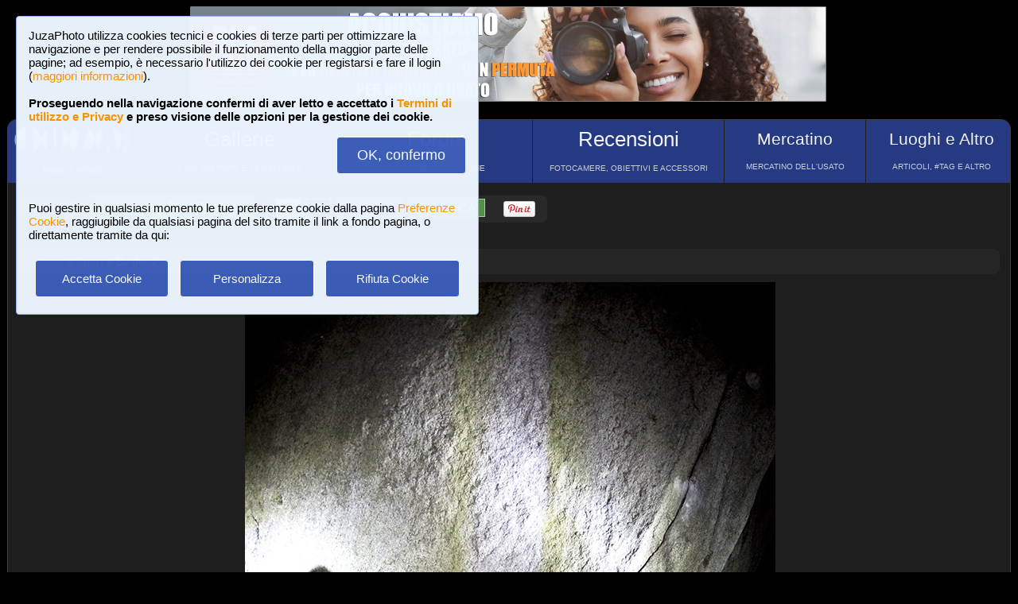

--- FILE ---
content_type: text/html; charset=UTF-8
request_url: https://www.juzaphoto.com/galleria.php?l=it&t=1190055
body_size: 8825
content:
<!DOCTYPE html><html lang="it"><head><meta http-equiv="Content-Type" content="text/html; charset=UTF-8"> 
<meta name='description' content='Bulder 2  Situazione in notturna. Uniche fonti di luci, i faretti sulla fronte dell&#039;atleta ed altre 3 o 4 di altri atleti ad osservare e in attesa. In ombre il contorno di quella che è la fidanza...' ><title>Bulder 2 | JuzaPhoto</title>
<script type="text/javascript" src="https://dynamic.rcefoto.com/jsapi/rcefoto-v1.js" async></script><script>
function showFamily(str, str2) {
    const target = document.getElementById(str2);

    if (!target) return false;

    if (!str) {
        target.innerHTML = "";
        return false;
    }

    fetch("ajax_lifelists.php?l=it&familylist=" + encodeURIComponent(str))
        .then(response => {
            if (!response.ok) {
                throw new Error(response.status);
            }
            return response.text();
        })
        .then(html => {
            target.innerHTML = html;
        })
        .catch(error => {
            console.error("AJAX error:", error);
        });

    return false;
}
</script><script>
function createAutocomplete(inputId, listId, dataArray) {
    const input = document.getElementById(inputId);
    const list = document.getElementById(listId);

    function syncWidth() {
        list.style.width = input.offsetWidth + "px";
    }

    syncWidth();
    window.addEventListener("resize", syncWidth);

    input.addEventListener("input", function () {
        const value = this.value.toLowerCase().trim();
        list.innerHTML = "";

        if (!value) {
            list.style.display = "none";
            return;
        }

        const matches = dataArray.filter(item =>
            item.toLowerCase().includes(value)
        );

        if (matches.length === 0) {
            list.style.display = "none";
            return;
        }

        matches.forEach(itemText => {
            const item = document.createElement("div");
            item.textContent = itemText;

            item.style.padding = "8px";
            item.style.cursor = "pointer";
            item.style.color = "#000"; 

            item.addEventListener("mouseover", () => {
                item.style.background = "#f0f0f0";
            });

            item.addEventListener("mouseout", () => {
                item.style.background = "#fff";
            });

            item.addEventListener("click", () => {
                input.value = itemText;
                list.innerHTML = "";
                list.style.display = "none";
            });

            list.appendChild(item);
        });

        list.style.display = "block";
    });

    document.addEventListener("click", function (e) {
        if (!e.target.closest("#" + inputId)) {
            list.innerHTML = "";
            list.style.display = "none";
        }
    });
}
</script><script>
	function change_image_new1() {
	foto01.style.display='block';
	foto02.style.display='none';
	foto03.style.display='none';
		
	icona01.style.opacity='0.4';
	icona02.style.opacity='1.0';
	icona03.style.opacity='1.0';
}

function change_image_new2() {
	foto01.style.display='none';
	foto02.style.display='block';
	foto03.style.display='none';
				
	icona02.style.opacity='0.4';
	icona01.style.opacity='1.0';
	icona03.style.opacity='1.0';
}

function change_image_new3() {
	foto01.style.display='none';
	foto02.style.display='none';
	foto03.style.display='block';
				
	icona03.style.opacity='0.4';
	icona01.style.opacity='1.0';
	icona02.style.opacity='1.0';
}
</script>
<script>
function ajax_brandlist(listboxname, boxname, brandname, lenscam, xlingua, numero_select = 0) {
    var xmlhttp = new XMLHttpRequest();

    xmlhttp.onreadystatechange = function () {
        if (xmlhttp.readyState === 4 && xmlhttp.status === 200) {
            var box = document.getElementById(listboxname);
            box.innerHTML = xmlhttp.responseText;
            box.style.display = 'block';
        }
    };

    xmlhttp.open(
        "GET",
        "ajax_brandlist_new.php"
        + "?listboxname=" + encodeURIComponent(listboxname)
        + "&boxname=" + encodeURIComponent(boxname)
        + "&brand=" + encodeURIComponent(brandname)
        + "&lenscam=" + encodeURIComponent(lenscam)
        + "&l=" + encodeURIComponent(xlingua)
        + "&numero_select=" + encodeURIComponent(numero_select),
        true
    );
    xmlhttp.send();
}
</script><script>
function toggle_arrows_opacity() {
	var e = document.getElementById('photo_arrow_l');
	if(e.style.opacity == '0')	e.style.opacity = '1.0';
	else	e.style.opacity = '0';
	
	var g = document.getElementById('photo_arrow_r');
	if(g.style.opacity == '0')	g.style.opacity = '1.0';
	else	g.style.opacity = '0';
	
	var h = document.getElementById('photo_arrow_down');
	if(h.style.opacity == '0')	h.style.opacity = '1.0';
	else	h.style.opacity = '0';
	
	var up = document.getElementById('photo_arrow_up');
	if(up.style.opacity == '0')	up.style.opacity = '1.0';
	else	up.style.opacity = '0';
}
</script><script>
(function () {

  function insertBBCode(textarea, open, close) {
    textarea.focus();

    const start = textarea.selectionStart;
    const end   = textarea.selectionEnd;

    const before = textarea.value.slice(0, start);
    const selected = textarea.value.slice(start, end);
    const after = textarea.value.slice(end);

    textarea.value = before + open + selected + close + after;

    const pos = start + open.length + selected.length + close.length;
    textarea.setSelectionRange(pos, pos);
  }

  document.addEventListener('click', function (e) {
    const button = e.target.closest('[data-open]');
    if (!button) return;

    const toolbar = button.closest('.bbcode-toolbar');
    if (!toolbar) return;

    const targetId = toolbar.dataset.target;
    const textarea = document.getElementById(targetId);
    if (!textarea) return;

    insertBBCode(textarea, button.dataset.open, button.dataset.close || '');
  });

})();
</script><script>
function AddLike(topic, nosi, lingua) {

    var xmlhttp;

    if (window.XMLHttpRequest) {
        xmlhttp = new XMLHttpRequest();
    } else {
        xmlhttp = new ActiveXObject("Microsoft.XMLHTTP");
    }

    xmlhttp.onreadystatechange = function () {
        if (xmlhttp.readyState === 4 && xmlhttp.status === 200) {

            // aggiorna il box "Piace a ..."
            var box = document.getElementById(topic);
            if (box) {
                box.innerHTML = xmlhttp.responseText;
            }
        }
    };

    xmlhttp.open(
        "GET",
        "ajax_like.php?t=" + encodeURIComponent(topic) +
        "&nosi=" + encodeURIComponent(nosi) +
        "&l=" + encodeURIComponent(lingua),
        true
    );

    xmlhttp.send();
}



function ajax_segnalibri(topic2,nosi2) {
	if (window.XMLHttpRequest)  { // code for IE7+, Firefox, Chrome, Opera, Safari
		xmlhttp=new XMLHttpRequest();
	}
	else  { // code for IE6, IE5
		xmlhttp=new ActiveXObject("Microsoft.XMLHTTP");
	}
	xmlhttp.onreadystatechange=function()  {
		if (xmlhttp.readyState==4 && xmlhttp.status==200)   {
			eval("document.getElementById('segn_nomail" + topic2 + "').innerHTML=xmlhttp.responseText;");
		}
	}
	xmlhttp.open("GET","ajax_segnalibri.php?t="+topic2+"&nosi="+nosi2);
	xmlhttp.send();
}
</script><script>
function ajax_bannerclicks(bannerid) {
	if (window.XMLHttpRequest)  { // code for IE7+, Firefox, Chrome, Opera, Safari
		xmlhttp=new XMLHttpRequest();
	}
	else  { // code for IE6, IE5
		xmlhttp=new ActiveXObject("Microsoft.XMLHTTP");
	}
	xmlhttp.open("GET","ajax_counter.php?idbanner="+bannerid);
	xmlhttp.send();
}
</script><script>
function Set_Cookie( name, value, expires, path, domain, secure )
{
// set time, it's in milliseconds
var today = new Date();
today.setTime( today.getTime() );

if ( expires )
{
expires = expires * 1000 * 60 * 60 * 24;
}
var expires_date = new Date( today.getTime() + (expires) );

document.cookie = name + "=" +escape( value ) +
( ( expires ) ? ";expires=" + expires_date.toGMTString() : "" ) +
( ( path ) ? ";path=" + path : "" ) +
( ( domain ) ? ";domain=" + domain : "" ) +
( ( secure ) ? ";secure" : "" );
}
</script>	<script type="text/javascript">
	function toggle_visibility(id) {
		var e = document.getElementById(id);
		if(e.style.display == 'none')	e.style.display = 'block';
		else	e.style.display = 'none';
	}
	</script>
	
	<script type="text/javascript">
	function toggle_visibility_inline(id) {
		var e = document.getElementById(id);
		if(e.style.display == 'none')	e.style.display = 'inline-block';
		else	e.style.display = 'none';
	}
	
	function toggle_visibility_inline2(id) {
		var e = document.getElementById(id);
		e.style.display = 'inline-block';
	}
	</script>
	
	<script type="text/javascript">
	function toggle_visibility2(id) {
		var e = document.getElementById(id);
		e.style.display = 'block';
	}
	function toggle_visibility3(id) {
		var e = document.getElementById(id);
		if (e) {
			e.style.display = 'none';
		}
	}
	</script>
		<div id="fb-root"></div>
	<script>(function(d, s, id) {
	  var js, fjs = d.getElementsByTagName(s)[0];
	  if (d.getElementById(id)) return;
	  js = d.createElement(s); js.id = id;
	  js.src = "//connect.facebook.net/en_US/sdk.js#xfbml=1&version=v2.5";
	  fjs.parentNode.insertBefore(js, fjs);
	}(document, 'script', 'facebook-jssdk'));</script>
	



	<script type="text/javascript">
	(function(d){
	  var f = d.getElementsByTagName('SCRIPT')[0], p = d.createElement('SCRIPT');
	  p.type = 'text/javascript';
	  p.async = true;
	  p.src = '//assets.pinterest.com/js/pinit.js';
	  f.parentNode.insertBefore(p, f);
	}(document));
	</script><link rel="canonical" href="https://www.juzaphoto.com/galleria.php?t=1190055&show=1&l=it"/><meta property="og:image" content="https://img2.juzaphoto.com/001/shared_files/uploads/1190055.jpg" /><link href="/css/juza45.css" rel=stylesheet type="text/css"> 
</head><body style="margin:1px"><div class="s_bluebox" style="z-index:99999; position:fixed; top:20px; left:20px; width:550px; border-radius:4px; opacity: 0.98; font-size:15px; padding:15px; ">JuzaPhoto utilizza cookies tecnici e cookies di terze parti per ottimizzare la navigazione e per rendere possibile il funzionamento della maggior parte delle pagine; ad 
	esempio, &egrave; necessario l'utilizzo dei cookie per registarsi e fare il login (<a href="article.php?l=it&article=terms_service_privacy#cookie">maggiori informazioni</a>). 
	<br><br><b>Proseguendo nella navigazione confermi di aver letto e accettato i <a href="article.php?l=it&article=terms_service_privacy">
	Termini di utilizzo e Privacy</a> e preso visione delle opzioni per la gestione dei cookie.</b><br><br><div style="text-align:right"><a href="javascript:location.reload(true)" 
		onclick="Set_Cookie( 'juzaphoto_accept_cookie_privacy', 'ok', '360', '/', '', '' )">
		<span class="s_btn_blue" style="padding:12px; padding-left:25px; padding-right:25px; font-size:18px; font-weight: normal; border-radius:4px; ">OK, confermo</span></a></div><br><br>Puoi gestire in qualsiasi momento le tue preferenze cookie dalla pagina <a href="myprofile.php?l=it&pg=cookie">Preferenze Cookie</a>, 
		raggiugibile da qualsiasi pagina del sito tramite il link a fondo pagina, o direttamente tramite da qui:<br><br>		
		<table style="width:100%; text-align:center"><tr>
		<td style="width:33%; padding:4px;"><a href="javascript:location.reload(true)" onclick="Set_Cookie( 'juzaphoto_accept_cookie_privacy', 'ok', '360', '/', '', '' )">
		<span class="s_btn_blue" style="width:80%; padding:14px; font-size:15px; font-weight: normal; border-radius:4px; ">Accetta Cookie</span></a></td>
		<td style="width:33%; padding:4px;"><a href="myprofile.php?l=it&pg=cookie" onclick="Set_Cookie( 'juzaphoto_accept_cookie_privacy', 'ok', '360', '/', '', '' )">
		<span class="s_btn_blue" style="width:80%; padding:14px; font-size:15px; font-weight: normal; border-radius:4px; ">Personalizza</span></a></td>
		<td style="width:33%; padding:4px;"><a href="javascript:location.reload(true)" onclick="Set_Cookie( 'juzaphoto_accept_cookie_privacy', 'ok', '360', '/', '', '' ); 
		Set_Cookie( 'juzaphoto_refuse_all_cookies', 'ok', '360', '/', '', '' )" >
		<span class="s_btn_blue" style="width:80%; padding:14px; font-size:15px; font-weight: normal; border-radius:4px; ">Rifiuta Cookie</span></a></td>
		</tr></table></div> <!--googleoff: index--><div style="margin-left: auto; margin-right: auto; width: 802px; margin-top:8px"><a onclick="ajax_bannerclicks('728');" href="https://www.rcefoto.com/vendi-o-scambia-il-tuo-usato-fotografico/" rel="nofollow" target="_blank"><img style="width:800px; height:120px" src="https://img2.juzaphoto.com/001/shared_files/rce_banner/zbnr_1769780614.jpg" alt="RCE Foto"></a></div><br> <!--googleon: index--><div class="s_main_div_flex" ><nav><table style="opacity:0.95; font-size:17px; width:101%; text-align:center; border-spacing:1px; margin:0px; position: absolute; top:-2px; left:-3px;"><tr><td class="s_mainmenu2018" style="border-top-left-radius:3px; position:relative; width:13%; overflow:hidden; padding:0px; padding-top:8px; color:#FFFFFF; 
			line-height: normal; font-size:12px"><a style="z-index:999; width:120%; height:120%; position: absolute; top:-4px; left:-4px" href="/home.php?l=it"></a>
			<img src="/shared_files/layout/logojuza_2.png" style="width:94%; margin-left:-7px"  alt="JuzaPhoto">
			<div style="opacity:1; font-size:10px; line-height: 140%; padding:8px; margin-top:3px">HOME E NEWS</div></td><td class="s_mainmenu2018" style="position:relative; width:20%; overflow:hidden; padding:0px; padding-top:8px; color:#FFFFFF; line-height: normal; font-size:12px">
			<a style="z-index:999; width:120%; height:120%; position: absolute; top:-4px; left:-4px" href="/gallerie.php?l=it"></a>
			<span style="font-size:26px">Gallerie</span><br>
			<div style="opacity:0.8; font-size:10px; line-height: 140%; padding:8px; margin-top:6px">2,959,385 FOTO E 16 GALLERIE</div></td><td class="s_mainmenu2018" style="position:relative; width:19%; overflow:hidden; padding:0px; padding-top:8px; color:#FFFFFF; line-height: normal; font-size:12px">
			<a style="z-index:999; width:120%; height:120%; position: absolute; top:-4px; left:-4px" href="/forum.php?l=it"></a>
			<span style="font-size:26px">Forum</span><br>
			<div style="opacity:0.8; font-size:10px; line-height: 140%; padding:8px; margin-top:6px">FORUM DI DISCUSSIONE</div></td><td class="s_mainmenu2018" style="position:relative; width:19%; overflow:hidden; padding:0px; padding-top:8px; color:#FFFFFF; line-height: normal; font-size:12px">
			<a style="z-index:999; width:120%; height:120%; position: absolute; top:-4px; left:-4px" href="/recensione.php?l=it"></a>
			<span style="font-size:26px">Recensioni</span><br>
			<div style="opacity:0.8; font-size:10px; line-height: 140%; padding:8px; margin-top:6px">FOTOCAMERE, OBIETTIVI E ACCESSORI</div></td><td class="s_mainmenu2018" style="position:relative; width:14%; overflow:hidden; padding:0px; padding-top:8px; color:#FFFFFF; line-height: normal; font-size:12px">
			<a style="z-index:999; width:120%; height:120%; position: absolute; top:-4px; left:-4px" href="/mercatino.php?l=it"></a>
			<span style="font-size:21px">Mercatino</span><br>
			<div style="opacity:0.8; font-size:10px; line-height: 140%; padding:8px; margin-top:8px">MERCATINO DELL&#39;USATO</div></td><td class="s_mainmenu2018" style="border-top-right-radius:3px; position:relative; width:15%; overflow:hidden; padding:0px; padding-top:8px; color:#FFFFFF; 
			line-height: normal; font-size:12px"><a style="z-index:999; width:120%; height:120%; position: absolute; top:-4px; left:-4px" href="/plaza.php?l=it"></a>
			<span style="font-size:21px">Luoghi e Altro</span><br>
			<div style="opacity:0.8; font-size:10px; line-height: 140%; padding:8px; margin-top:8px">ARTICOLI, #TAG E ALTRO</div></td></tr></table></nav><br><br><br><br><br><table style="width:100%; font-size:16px"><tr><td><table style="float:left; margin-left:10px; border-spacing:1px;"><tr><td style="padding:6px; min-height:22px; padding-left:15px; padding-right:15px; border-top-left-radius:6px; border-bottom-left-radius:6px;" class="s_tablerow">
			<a href="#" onclick="toggle_visibility('loginbox'); return false">Login <img style="width:14px; margin-bottom:2px" src="/shared_files/layout/logout2b.gif" alt="Logout"></a></td>
			<td style="padding:6px; min-height:22px; padding-left:25px; padding-right:25px; border-top-right-radius:6px; border-bottom-right-radius:6px; background-color:green">
			<a href="/join.php?l=it"><b><span style="color:white">Iscriviti a JuzaPhoto!</span></b></a></td></tr></table><div id="barra_juza" style=" position:relative; height:34px; background-color:#292929; border-radius:6px; float:left; margin-left:12px; padding-right:10px; 
		margin-top:2px;"><div style="float:left; margin:5px; opacity:0.9">&nbsp; 
		<a href="javascript:location.reload(true)" onclick="Set_Cookie( 'juzaphoto', 'white', '180', '/', '', '' )">
		<span style="margin-right:3px; height: 24px; background-color:#FFFFFF; border-style:solid; border-width:1px; border-color: #CBCBCB; 
		font-size:18px; color: #000000; padding-top:0px; padding-bottom:2px; padding-left:8px; padding-right:8px"><b>A</b></span></a> 
		 <a href="javascript:location.reload(true)" onclick="Set_Cookie( 'juzaphoto', 'black', '180', '/', '', '' )">
		<span style="margin-right:3px; height: 24px; background-color:#000000; border-style:solid; border-width:1px; border-color: #CBCBCB; font-size:18px; color: #FFFFFF; 
		padding-top:0px; padding-bottom:2px; padding-left:8px; padding-right:8px"><b>A</b></span></a>  
		 <a href="article.php?l=it&amp;article=faq"><span style="margin-right:3px; height: 24px; background-color:#3754AA; border-style:solid; border-width:1px; 
		border-color: #8BA2E6; font-size:16px; color: #FFFFFF; padding:2px; padding-left:10px; padding-right:10px"><b>?</b> AIUTO</span></a>
		 <a href="search.php?l=it"><span style="margin-right:3px; width: 116px; height: 24px; background-color:#5B9B4F; border-style:solid; border-width:1px; 
		border-color: #B8DEB1; font-size:16px; color: #FFFFFF; padding:2px; padding-left:10px; padding-right:10px">RICERCA</span></a>
		</div><div id="facebook" style="float:left; margin:5px; margin-top:7px; max-width:97px; overflow: hidden">
				<div class="fb-share-button" data-layout="button_count"></div></div>
<div id="pint" style="float:left; margin:5px; margin-top:7px; max-width:80px; overflow: hidden"><a href="//pinterest.com/pin/create/button/?url=https%3A%2F%2Fwww.juzaphoto.com%2Fgalleria.php%3Ft%3D%26l%3Dit&media=https%3A%2F%2Fimg2.juzaphoto.com%2F001%2Fshared_files%2Fuploads%2F.jpg&description=Bulder+2" data-pin-do="buttonPin" data-pin-config="beside">
				<img src="//assets.pinterest.com/images/pidgets/pin_it_button.png" /></a></div></div></td></tr></table><div style="width:98%; margin-left: auto; margin-right: auto; font-size:13px;"><div id="loginbox" class="s_newsbox" style="width:580px; min-height:120px; display:none;"><form name="modulologin" action="join.php?l=it&amp;o=logged" 
		method="post"> Nome Utente <b>o</b> e-mail : <input type="text" name="form_username" size="60" maxlength="100" >
		<br><br>Password : <input type="password" name="form_psw" size="71" maxlength="100" ><br><br><input type="submit" value="Login" ></form>
		<br>Hai dimenticato password o nome utente? <a href="join.php?l=it&amp;o=nuovapsw">Clicca qui per recuperare i dati!</a></div><br><br><div class="s_breadcumbs" ><ol itemscope itemtype="https://schema.org/BreadcrumbList" style="display:inline-block; margin:0px; padding:0px"><li itemprop="itemListElement" itemscope itemtype="https://schema.org/ListItem" style="display:inline-block"><a itemtype="https://schema.org/Thing" itemprop="item" href="gallerie.php?l=it"><span itemprop="name">Gallerie</span></a><meta itemprop="position" content="1" /></li> &raquo; <li itemprop="itemListElement" itemscope itemtype="https://schema.org/ListItem" style="display:inline-block"><a itemtype="https://schema.org/Thing" itemprop="item" href="galleria.php?cat=15&amp;srt=&amp;show=&amp;tempo=&amp;l=it"><span itemprop="name">Sport</span></a><meta itemprop="position" content="2" /></li> &raquo; Bulder 2</ol></div><div style="text-align:center; max-width:1200px; margin-left:auto; margin-right:auto;"><a name="1190055">&nbsp;</a><div style="position:relative; display: inline-block; margin-top:10px; max-width:1200px; min-height:1200px; overflow:hidden;"><img onload="setTimeout(toggle_arrows_opacity, 2000);" oncontextmenu="return false;" id="foto_big" style="z-index:2; max-width:100%; max-height:1200px;" 
			src="https://img2.juzaphoto.com/001/shared_files/uploads/1190055.jpg" title="Bulder 2" 
			alt="Bulder 2"><div id="photo_arrow_l" style="opacity:1.0;" class="s_photo_arrow_l">
			<a href="galleria.php?t=1190054&amp;l=it" class="s_clickable_linkblock" ></a></div><div id="photo_arrow_r" style="opacity:1.0;"  ></div><div id="photo_arrow_up" style="z-index:4; opacity:1.0; position: absolute; top:20px; left:20%; width:60%; height:40px; overflow: hidden" ><a href="adapted.php?t=1190055&l=it" style="color:white; font-size:18px"><img src="shared_files/layout/adapt_to_page.gif" style="height:30px; vertical-align:middle; margin-right:2px; margin-bottom:4px" > Adatta alla pagina</a></div><div id="photo_arrow_down" style="opacity:0;" class="s_photo_arrow_down" ></div><img src="shared_files/layout/spacer.gif" onclick="toggle_arrows_opacity();" style="width:100%; height:100%; position:absolute; top:0px; left:0px; z-index:3"></div></div><br><div style="width:100%; position:relative; padding:0px; overflow:hidden; border-radius:15px;"><table style="width:100%; margin:0px; padding:0px;"><tr> 
		<td colspan="2" style="padding:10px; margin:0px; width:18%; background-color:#000000; color:#FFFFFF; max-width:100px; max-height:100px; overflow:hidden; position: relative"><a href="me.php?p=&pg=102530&l=it"><img src="shared_files/layout/spacer.gif" style="position: absolute; top:-2px; left:-2px; width: 120%; height: 120%" alt=""></a><img src="shared_files/layout/gallery_squares.png" style="height:18px; vertical-align:bottom" >
				<span style="font-size:18px"> Arrampicata</span><br><br><a style="font-size:12px; text-align:center; color:#FE642E" href="me.php?p=&pg=102530&l=it">
				Vedi galleria (2 foto)</a></td><td style="padding:0px; margin:0px; width: 9%; background-image:url('https://img2.juzaphoto.com/001/shared_files/uploads/1190054_ms.jpg'); 
					background-position:center center; background-size: cover "><a href="galleria.php?t=1190054&amp;l=it"><img src="shared_files/layout/spacer.gif" style="width: 100%;" alt=""></a></td><td style="opacity:0.2; padding:0px; margin:0px; width: 9%; background-image:url('https://img2.juzaphoto.com/001/shared_files/uploads/1190055_ms.jpg'); 
				background-position:center center; background-size: cover"><img src="shared_files/layout/spacer.gif" style="width: 100%;" alt=""></td><td style="padding:0px; margin:0px; width: 9%;"> </td><td style="padding:0px; margin:0px; width: 9%;"> </td><td style="padding:0px; margin:0px; width: 9%;"> </td><td style="padding:0px; margin:0px; width: 9%;"> </td><td style="padding:0px; margin:0px; width: 9%;"> </td><td style="padding:0px; margin:0px; width: 9%;"> </td><td style="padding:0px; margin:0px; width: 9%;"> </td></tr><tr><td style="padding:0px; margin:0px; width: 9%;"> </td><td style="padding:0px; margin:0px; width: 9%;"> </td><td style="padding:0px; margin:0px; width: 9%;"> </td><td style="padding:0px; margin:0px; width: 9%;"> </td><td style="padding:0px; margin:0px; width: 9%;"> </td><td style="padding:0px; margin:0px; width: 9%;"> </td><td style="padding:0px; margin:0px; width: 9%;"> </td><td style="padding:0px; margin:0px; width: 9%;"> </td><td style="padding:0px; margin:0px; width: 9%;"> </td><td style="padding:0px; margin:0px; width: 9%;"> </td><td style="padding:0px; margin:0px; width: 9%;"> </td></tr></table></div><br><div class="s_infobox" style="padding:12px; position: relative"><span class="style_firma" style="font-size: 13px; opacity:0.8"><b>Bulder 2</b></span><span class="style_firma" style="font-size: 13px; opacity:0.6"> <i> inviata il 28 Gennaio 2015 ore 17:43 da <b><a href="me.php?l=it&amp;p=37942">Simone Paglialonga</a></b>. 
	<b>1</b> commenti, 676 visite.</i></span><br><img src="shared_files/layout/spacer.gif" style="height:5px; width:10px;" alt=""><br><div class="dropdown"><a href="recensione.php?l=it&amp;t=canon_5d3">Canon 5D Mark III</a>,<div class="dropdown-content" ><div class="s_newsbox" style="padding:4px;"><a href="recensione.php?l=it&amp;t=canon_5d3" class="s_clickable_linkblock"></a><table><tr><td rowspan="2" style="background-color:#FFFFFF">
			<img style="width:205px; height:205px; margin-right:1px" src="shared_files/recensioni/canon_5d3_s.jpg" alt="Canon 5D Mark III"></td><td style="width: 100px; height:100px; 
						background-image:url('https://img2.juzaphoto.com/001/shared_files/uploads/427812_ms.jpg'); background-position: center center; background-size: cover; "><img src="shared_files/layout/spacer.gif" style="width: 100px; height:100px;" alt=""></td><td style="width: 100px; height:100px; 
						background-image:url('https://img2.juzaphoto.com/001/shared_files/uploads/273141_ms.jpg'); background-position: center center; background-size: cover; "><img src="shared_files/layout/spacer.gif" style="width: 100px; height:100px;" alt=""></td><td style="width: 100px; height:100px; 
						background-image:url('https://img2.juzaphoto.com/001/shared_files/uploads/1069760_ms.jpg'); background-position: center center; background-size: cover; "><img src="shared_files/layout/spacer.gif" style="width: 100px; height:100px;" alt=""></td><td style="width: 100px; height:100px; 
						background-image:url('https://img2.juzaphoto.com/002/shared_files/uploads/2149794_ms.jpg'); background-position: center center; background-size: cover; "><img src="shared_files/layout/spacer.gif" style="width: 100px; height:100px;" alt=""></td></tr><tr><td style="width: 100px; height:100px; 
						background-image:url('https://img2.juzaphoto.com/002/shared_files/uploads/2694729_ms.jpg'); background-position: center center; background-size: cover; "><img src="shared_files/layout/spacer.gif" style="width: 100px; height:100px;" alt=""></td><td style="width: 100px; height:100px; 
						background-image:url('https://img2.juzaphoto.com/002/shared_files/uploads/2224481_ms.jpg'); background-position: center center; background-size: cover; "><img src="shared_files/layout/spacer.gif" style="width: 100px; height:100px;" alt=""></td><td style="width: 100px; height:100px; 
						background-image:url('https://img2.juzaphoto.com/001/shared_files/uploads/709236_ms.jpg'); background-position: center center; background-size: cover; "><img src="shared_files/layout/spacer.gif" style="width: 100px; height:100px;" alt=""></td><td style="width: 100px; height:100px; 
						background-image:url('https://img2.juzaphoto.com/002/shared_files/uploads/2651634_ms.jpg'); background-position: center center; background-size: cover; "><img src="shared_files/layout/spacer.gif" style="width: 100px; height:100px;" alt=""></td></tr></table></div></div></div> <div class="dropdown"><a href="recensione.php?l=it&amp;t=canon_24-70">Canon EF 24-70mm f/2.8 L USM</a><div class="dropdown-content" ><div class="s_newsbox" style="padding:4px;"><a href="recensione.php?l=it&amp;t=canon_24-70" class="s_clickable_linkblock"></a><table><tr><td rowspan="2" style="background-color:#FFFFFF">
			<img style="width:205px; height:205px; margin-right:1px" src="shared_files/recensioni/canon_24-70_s.jpg" alt="Canon EF 24-70mm f/2.8 L USM"></td><td style="width: 100px; height:100px; 
						background-image:url('https://img2.juzaphoto.com/001/shared_files/uploads/1535205_ms.jpg'); background-position: center center; background-size: cover; "><img src="shared_files/layout/spacer.gif" style="width: 100px; height:100px;" alt=""></td><td style="width: 100px; height:100px; 
						background-image:url('https://img2.juzaphoto.com/001/shared_files/uploads/62411_ms.jpg'); background-position: center center; background-size: cover; "><img src="shared_files/layout/spacer.gif" style="width: 100px; height:100px;" alt=""></td><td style="width: 100px; height:100px; 
						background-image:url('https://img2.juzaphoto.com/001/shared_files/uploads/57433_ms.jpg'); background-position: center center; background-size: cover; "><img src="shared_files/layout/spacer.gif" style="width: 100px; height:100px;" alt=""></td><td style="width: 100px; height:100px; 
						background-image:url('https://img2.juzaphoto.com/001/shared_files/uploads/678890_ms.jpg'); background-position: center center; background-size: cover; "><img src="shared_files/layout/spacer.gif" style="width: 100px; height:100px;" alt=""></td></tr><tr><td style="width: 100px; height:100px; 
						background-image:url('https://img2.juzaphoto.com/001/shared_files/uploads/185658_ms.jpg'); background-position: center center; background-size: cover; "><img src="shared_files/layout/spacer.gif" style="width: 100px; height:100px;" alt=""></td><td style="width: 100px; height:100px; 
						background-image:url('https://img2.juzaphoto.com/001/shared_files/uploads/74971_ms.jpg'); background-position: center center; background-size: cover; "><img src="shared_files/layout/spacer.gif" style="width: 100px; height:100px;" alt=""></td><td style="width: 100px; height:100px; 
						background-image:url('https://img2.juzaphoto.com/001/shared_files/uploads/939724_ms.jpg'); background-position: center center; background-size: cover; "><img src="shared_files/layout/spacer.gif" style="width: 100px; height:100px;" alt=""></td><td style="width: 100px; height:100px; 
						background-image:url('https://img2.juzaphoto.com/001/shared_files/uploads/157541_ms.jpg'); background-position: center center; background-size: cover; "><img src="shared_files/layout/spacer.gif" style="width: 100px; height:100px;" alt=""></td></tr></table></div></div></div>, 1/50 f/4.0, ISO 3200, mano libera. <span style="font-size: 13px; opacity:0.5"><i><br><br>  Situazione in notturna. Uniche fonti di luci, i faretti sulla fronte dell&#039;atleta ed altre 3 o 4 di altri atleti ad osservare e in attesa. In ombre il contorno di quella che &egrave; la fidanzata del soggetto (cosa scoperta sucessivamente e non voluta...;)  ) <br><br></i></span><br><br><br><div id="1190055"><i>Piace a 4 persone: <a href="me.php?l=it&amp;p=31696">Claudio Santoro</a>, <a href="me.php?l=it&amp;p=63657">Giusesca</a>, <a href="me.php?l=it&amp;p=97393">Massim058</a>, <a href="me.php?l=it&amp;p=12227">Nicuz</a></i></div> </div><br><table style="width:100%"><tr><td  style="vertical-align:top;"><br><div class="s_infobox" style="padding:12px;"><h2>Che cosa ne pensi di questa foto?</h2><br>
		<i>Hai domande e curiosit&agrave; su questa immagine? Vuoi chiedere qualcosa all'autore, dargli suggerimenti per migliorare, oppure 
	complimentarti per una foto che ti ha colpito particolarmente?<br><br><br>Puoi farlo <b><a href="join.php?l=it">iscrivendoti a JuzaPhoto</a></b>, &egrave; semplice e 
	gratuito!<br><br>Non solo: iscrivendoti potrai creare una tua pagina personale, pubblicare foto, ricevere commenti e sfruttare tutte le funzionalit&agrave; di JuzaPhoto. 
	Con oltre 258000iscritti, c'&egrave; spazio per tutti, dal principiante al professionista.</i><br><br><br></div>﻿<a id="5730791"><br></a><table style="border-spacing: 0px; width:100%"><tr><td class="s_avatarbox" ><div style="padding:6px; text-align:center; font-size:13px; width:128px; overflow:hidden; white-space: nowrap;" ><a href="me.php?l=it&amp;p=31696">Claudio Santoro</a></div>
		<div style="position:relative; padding:0px; height:150px; overflow:hidden"><a href="me.php?l=it&amp;p=31696"><img style="height:150px; width:150px;" src="https://img8.juzaphoto.com/001/uploads_avatar/av_31696_44258.jpg" alt="avatar"></a><img src="shared_files/layout/senior_button_new.gif" class="s_avatar_statusbutton" alt="senior"></div></td><td class="s_newsbox" style="position:relative; vertical-align:top; border-left-style: none; max-width:500px; overflow: hidden; min-height:130px; padding:10px; 
			 border-top-left-radius:0px; border-bottom-left-radius:0px; word-wrap: break-word; padding-bottom:40px;"><div style="display: flex; align-items: center;">
			<span style="font-size:12px; opacity:0.25;">inviato il 13 Aprile 2015 ore 13:05</span> &nbsp;  &nbsp; <br></div><br><span id="text_t1_5730791">bellissima la luce che si riflette sulla roccia. Complimenti. Claudio </span><span id="text_t2_5730791" style="display:none"> </span><div id="pulsantipost5730791" style="position:absolute; bottom:0px; left:0px; padding:4px; margin-bottom:6px; padding-left:10px; "></div></td></tr></table><br></td><td style="width:200px; vertical-align:top; text-align:center"><br><a onclick="ajax_bannerclicks('160');" target="_blank" href="https://fujifilmitalia.short.gy/x-half-juzaphoto"><img style="width:160px; height:600px; margin-bottom:5px" src="https://img2.juzaphoto.com/001/juzauploads/imgj_1769710018.jpg" alt="banner"></a><br><br><span class="style_firma" style="opacity:0.6; font-size:11px">Metti la tua pubblicit&agrave; su JuzaPhoto (<a href="article.php?l=it&amp;article=spazio_pubblicitario">info</a>)</span></div></td></tr></table>
		<br><div style="padding:6px; background-color:#292929; border-radius:6px; font-size:11px; display:inline-block; opacity:0.9"><i>Alcuni commenti possono essere stati tradotti automaticamente con Microsoft Translator.</i> 
		&nbsp;<a href="http://aka.ms/MicrosoftTranslatorAttribution" target="_blank"><img src="shared_files/layout/microsoft_translate.jpg" 
		style="border-radius:2px;vertical-align:middle; height:22px" alt="Microsoft Translator" ></a><br></div>
		<img src="shared_files/layout/spacer.gif" style="height:5px; width:10px;" alt=""><br><br><br></div><a class="s_newsbox" style="margin-top:-12px; min-height:0px; padding:3px; padding-right:10px; border-radius:0px; border-top-left-radius:10px; float:right; font-size:24px;" href="#top">&nbsp;&Hat;</a></div><br><div style="text-align:center;"><div class="style_firma" style="display: inline-block; position:relative; top:4px; font-size:12px; font-style:normal"><img src="shared_files/layout/i_info.png" style="width:15px"> <span style="font-size:14px;">JuzaPhoto contiene link affiliati Amazon ed Ebay e riceve una commissione in caso di acquisto attraverso link affiliati.</span><br><br><a onclick="Set_Cookie( 'juzaphotomobile', 'mobile', '30', '/', '', '' );" href="home.php?l=it">Versione per smartphone</a> - <b>juza.ea@gmail.com</b> - <a target="_blank" href="article.php?l=it&amp;article=terms_service_privacy">Termini di utilizzo e Privacy</a> - <a href="myprofile.php?l=it&pg=cookie">Preferenze Cookie</a> - P. IVA 01501900334 - REA 167997- PEC juzaphoto@pec.it<br><br><a href="https://www.juzaphoto.com">www.juzaphoto.com</a> - <a href="https://www.autoelettrica101.it" target="_blank" >www.autoelettrica101.it</a> </div><br><p class="style_firma" style="font-size:12px; letter-spacing: 4px; font-style:normal">Possa la Bellezza Essere Ovunque Attorno a Me</p>	<!-- Histats.com  START  (aync)-->
	<script type="text/javascript">var _Hasync= _Hasync|| [];
	_Hasync.push(['Histats.start', '1,630691,4,0,0,0,00010000']);
	_Hasync.push(['Histats.fasi', '1']);
	_Hasync.push(['Histats.track_hits', '']);
	(function() {
	var hs = document.createElement('script'); hs.type = 'text/javascript'; hs.async = true;
	hs.src = ('//s10.histats.com/js15_as.js');
	(document.getElementsByTagName('head')[0] || document.getElementsByTagName('body')[0]).appendChild(hs);
	})();</script>
	<noscript><a href="/" target="_blank"><img  src="//sstatic1.histats.com/0.gif?630691&101" alt="contatore stats" border="0"></a></noscript>
	<!-- Histats.com  END  --><script>
document.addEventListener('click', function (e) {

    var btn = e.target.closest('.btn-like, .btn-unlike');
    if (!btn) return;

    e.preventDefault();

    var wrapper = btn.closest('.like-wrapper');
    if (!wrapper) return;

    var topic  = wrapper.getAttribute('data-topic');
    var isLike = btn.classList.contains('btn-like');
    var action = isLike ? 'like' : 'unlike';

    AddLike(topic, action);

    wrapper.querySelector('.btn-like').style.display   = isLike ? 'none' : 'inline';
    wrapper.querySelector('.btn-unlike').style.display = isLike ? 'inline' : 'none';
});
</script></div></body></html>

--- FILE ---
content_type: text/css
request_url: https://www.juzaphoto.com/css/juza45.css
body_size: 3086
content:
img {  
	border-style: none;
}

a:link {
	text-decoration: none;
	color: #FB9700;
	font-family: verdana,arial,helvetica,sans-serif;
	}

a:visited {
	text-decoration: none;
	color: #FB9700;
	font-family: verdana,arial,helvetica,sans-serif;
	}

a:hover{
	text-decoration: none;
	color: #EF5810;
	font-family: verdana,arial,helvetica,sans-serif;
	}
	
.s_simil_link {
	text-decoration: none;
	color: #FB9700;
	font-family: verdana,arial,helvetica,sans-serif;
}
		
body {
	font-family: verdana,arial,helvetica,sans-serif;
	color: white;
	background-color: #000000;
}

input { /* Stili per il campo di testo e per la textarea */
    font-family: verdana,arial,helvetica,sans-serif;
	font-size:13px;
}
input[type="text"] {
	background-color: #FFFFFF; 
	border-width:1px;
}
input[type="password"] {
	background-color: #FFFFFF; 
	border-width:1px;
}

textarea { /* Stili per il campo di testo e per la textarea */
    font-family: verdana,arial,helvetica,sans-serif;
	font-size:13px;
	background-color: #FFFFFF; 
}
	
h1 {
	font-size:28px;
	text-align: center;
	font-weight:normal;
}

h2 {
	font-size:18px;
	font-weight:normal;
}

h3 {
	font-size:13px;
	font-weight:bold;
}

select {
    font-family: verdana,arial,helvetica,sans-serif;
	font-size:13px;
	background-color: #FFFFFF; 
}

.s_faccina_btn {
	background: transparent; 
	border: 0; 
	padding: 0; 
	margin: 0 2px; 
	cursor: pointer; 
	line-height: 0;
}

.s_plazabox {
	margin:5px; 
	width:100%; 
	max-width:390px; 
	border-radius:5px; 
	border-style:solid; 
	border-width:1px; 
	border-color: #A6A6A6;
}

.s_avatarbox {
	font-size: 15px;
	background-color: #292929;
	padding:0px;
	min-height: 170px;
	border-radius:6px;
	border-style:solid;
	border-width:1px;
	border-color: #353735;
	overflow:hidden; 
	vertical-align:top; 
	width:150px;
	background-color:rgba(0,0,0,0.3);
	border-top-right-radius:0px; 
	border-bottom-right-radius:0px
}

.s_avatar_statusbutton {
	position:absolute; 
	bottom:-1px; 
	left:0px; 
	opacity:0.9; 
	width:60px; 
	height:15px; 
	border-top-right-radius:5px
}

.s_faccina {
	width:15px; 
	height:15px
}

.dropdown {
    position: relative;
    display: inline-block;
}

.dropdown-content {
	display: none;
    position: absolute;
	z-index:9999; 
	padding-top:6px; 
	overflow: hidden; 
}

.dropdown:hover .dropdown-content {
    display: block;
}

.s_title {
	font-size:14px;
	font-weight:bold;
}

.style_titolo_piccolo {
	font-size:13px;
	font-weight:bold;
}

.s_main_div_flex {
	max-width:1260px; 
	min-width: 1000px;
	background-color: #1E1E1E; 
	border-style:solid;
	border-width:1px;
	border-color:#424242;
	margin-left: auto; 
	margin-right: auto;
	border-radius: 12px;
	overflow:hidden;
	position: relative;
}	

.s_mainmenu2 {
	width:12%;
	background-color: #273C89;
}

.s_mainmenu2018 {
	background-color: #273C89;
}
.s_mainmenu2018:hover {
	background-color: #172D52;
}

.s_rich_breadcumbs  { 
	background-color:#262626;
	padding: 8px;
	border-radius:8px;
	font-size:14px;
	opacity:0.9; 
	display:inline-block; 
	margin-top:5px; 
	margin-bottom:5px; 
	width:98%
}

.s_breadcumbs  { 
	background-color:#262626;
	padding: 8px;
	border-radius:8px;
	font-size:14px;
}

.s_2ndmenu_desk  { 
	background-color: #292929;
	font-size:16px;
	border-style:solid;	
	border-width:1px; 
	border-color: #353735;
	display: block; 
	padding:15px;
	max-width:100%;
	text-align:center;
}


.s_arrowbox  {
	position: relative;
	font-size: 13px;
	background-color: #292929;
	padding:7px;
	border-radius:6px;
	border-style:solid;
	border-width:1px;
	border-color: #353735;
}

.s_arrowbox:after, .s_arrowbox:before {
	bottom: 100%;
	left: 50%;
	border: solid transparent;
	content: " ";
	height: 0;
	width: 0;
	position: absolute;
	pointer-events: none;
}

.s_arrowbox:after {
	border-color: rgba(41, 41, 41, 0);
	border-bottom-color: #292929;
	border-width: 15px;
	margin-left: -15px;
}
.s_arrowbox:before {
	border-color: rgba(53, 55, 53, 0);
	border-bottom-color: #353735;
	border-width: 17px;
	margin-left: -17px;
}

.s_arrowbox_70  {
	position: relative;
	font-size: 13px;
	background-color: #292929;
	padding:7px;
	border-radius:6px;
	border-style:solid;
	border-width:1px;
	border-color: #353735;
}
.s_arrowbox_70:after, .s_arrowbox_70:before {
	bottom: 100%;
	left: 70%;
	border: solid transparent;
	content: " ";
	height: 0;
	width: 0;
	position: absolute;
	pointer-events: none;
}
.s_arrowbox_70:after {
	border-color: rgba(41, 41, 41, 0);
	border-bottom-color: #292929;
	border-width: 15px;
	margin-left: -15px;
}
.s_arrowbox_70:before {
	border-color: rgba(53, 55, 53, 0);
	border-bottom-color: #353735;
	border-width: 17px;
	margin-left: -17px;
}

.s_arrowbox_10  {
	position: relative;
	font-size: 13px;
	background-color: #292929;
	padding:7px;
	border-radius:6px;
	border-style:solid;
	border-width:1px;
	border-color: #353735;
}
.s_arrowbox_10:after, .s_arrowbox_10:before {
	bottom: 100%;
	left: 10%;
	border: solid transparent;
	content: " ";
	height: 0;
	width: 0;
	position: absolute;
	pointer-events: none;
}
.s_arrowbox_10:after {
	border-color: rgba(41, 41, 41, 0);
	border-bottom-color: #292929;
	border-width: 15px;
	margin-left: -15px;
}
.s_arrowbox_10:before {
	border-color: rgba(53, 55, 53, 0);
	border-bottom-color: #353735;
	border-width: 17px;
	margin-left: -17px;
}

.s_quotediv {
	font-size:16px;
	border-style:solid; 
	border-width:1px; 
	border-color: #A6A6A6; 
	border-radius:6px; 
	background-color: #1C1C1C;
	font-family: Times New Roman;
	padding:6px;
	color: #A2A2A2; 
	font-style:italic	
}

.s_contentdiv {
	font-size:13px;
	border-style:solid; 
	border-width:1px; 
	border-color: #A6A6A6; 
	border-radius:4px; 
}

.s_contentdiv2 {  /* box bordino grigio, centrato */
	font-size:13px;
	border-style:solid; 
	border-width:1px; 
	border-color: #A6A6A6;
	margin-left:auto;
	margin-right:auto;
	padding: 12px;
	background-color: #282828;
}

.s_alertbox {  /* box giallo di avviso */
	font-size:13px;
	border-style:solid; 
	border-width:1px; 
	border-color: #CC0000;
	border-radius:5px;
	margin-left:auto;
	margin-right:auto;
	padding: 12px;
	background-color: #FFFFCC;
	text-align: center;
	color:#000000;
	max-width:1000px;
}

.s_infobox  { 
	position: relative; 
	background-color:#292929;
	padding: 8px;
	border-radius:6px;
}

.s_bluebox  {
	background-color: #edf5ff; 
	padding:6px; 
	border-radius:6px; 
	border-style:solid; 
	border-width:1px; 
	border-color: #97b5f4; 
	color:#000000;
}


.s_clickable_linkblock  {
	z-index:999;
	background-color:transparent; 
	width:110%; 
	height:110%; 
	position: absolute; 
	top:-1px; 
	left:-1px; 
	display:block;
}

.s_newsbox  {
	font-size: 13px;
	background-color: #292929;
	padding:7px;
	min-height: 170px;
	border-radius:6px;
	border-style:solid;
	border-width:1px;
	border-color: #353735;
}

.s_productbox  {
	font-size: 13px;
	background-color: #FFFFFF;
	color:#000000;
	padding:7px;
	min-height: 170px;
	border-radius:6px;
	border-style:solid;
	border-width:1px;
	border-color: #353735;
	vertical-align:middle; 
	overflow: hidden; 
	float:left; 
	margin:8px; 
	margin-bottom:12px; 
	width:210px; 
	position:relative; 
	text-align:center;
}

.s_nextpagebox  {
	font-size: 13px;
	background-color: #292929;
	padding:0px;
	border-radius:0px;
	border-style:solid;
	border-width:1px;
	border-color: #353735;
	white-space:nowrap;
	overflow:hidden; 
	margin-right:auto; 
	margin-left:auto;
	height:120px; 
	width:97%; 
	border-top-right-radius:60px; 
	border-bottom-right-radius:60px; 
	position:relative; 
	text-align:center;
}

.s_prevpagebox  {
	font-size: 13px;
	background-color: #292929;
	padding:5px;
	min-height: 20px;
	border-radius:0px;
	border-style:solid;
	border-width:1px;
	border-color: #353735;
	white-space:nowrap; 
	overflow:hidden; 
	padding-left:30px; 
	padding-right:30px; 
	margin-right:20px; 
	width:150px; 
	border-top-left-radius:15px; 
	border-bottom-left-radius:15px; 
	position:relative; 
	text-align:center;
}

.s_upper_box_label  {
	font-size:15px; 
	opacity:0.9; 
	background-color:#292929; 
	background-color:rgba(0,0,0,0.8); 
	padding:5px; 
	padding-left:10px; 
	padding-right:10px; 
	border-bottom-right-radius:8px; 
	position:absolute; 
	top:0; 
	left:0;
}

.s_lower_box_label  {
	opacity:0.6; 
	font-size:12px; 
	background-color:#292929; 
	background-color:rgba(0,0,0,0.8); 
	padding:5px; 
	padding-left:6px; 
	padding-right:6px; 
	border-top-left-radius:8px; 
	position:absolute; 
	bottom:0; 
	right:0;
}

.s_categoriabox  {
	font-size: 13px;
	background-color: #292929;
	padding:7px;
	min-height: 170px;
	border-radius:6px;
	border-style:solid;
	border-width:1px;
	border-color: #353735;
	vertical-align:middle; 
	overflow: hidden; 
	float:left; 
	margin:10px; 
	margin-right:0px; 
	margin-bottom:15px; 
	height: 225px; 
	width:30%; 
	position:relative; 
	text-align:center;
	background-position: center center; 
	background-size: cover;
}

.s_indexbox  {
	font-size: 13px;
	background-color: #292929;
	padding:7px;
	border-radius:6px;
	border-style:solid;
	border-width:1px;
	border-color: #353735;
	vertical-align:middle; 
	overflow: hidden; 
	float:left; 
	margin:10px; 
	margin-right:0px; 
	margin-bottom:15px; 
	height: 170px; 
	width:22%; 
	position:relative; 
	text-align:center;
}

.s_photobox  {
	font-size: 13px;
	background-color: #111111;
	padding:0px;
	border-radius:6px;
	border-style:solid;
	border-width:1px;
	border-color: #353735;
	float:left; 
	margin:10px; 
	margin-right:0px; 
	margin-bottom:15px; 
	height: 340px; 
	width:31.3%; 
	position:relative; 
	text-align:center;
	overflow:hidden;
}

.s_newsbox_title  {
	background-color:#292929;
	background-color:rgba(0,0,0,0.8); 
	padding:5px; 
	padding-left:10px; 
	padding-right:10px; 
	border-bottom-right-radius:8px; 
	position:absolute; 
	top:0; 
	left:0;
}


.s_photobox_dida  {
	line-height:120%; 
	width:100%;
	background-color:#292929;
	background-color:rgba(0,0,0,0.7); 
	padding:8px; 
	position:absolute; 
	bottom:0; 
	left:0; 
	margin-left:auto; 
	text-align:left;
}

.s_box_dida  {
	line-height:120%; 
	border-top-right-radius:8px; 
	background-color:#292929;
	background-color:rgba(0,0,0,0.8); 
	padding:8px; 
	position:absolute; 
	bottom:0; 
	left:0; 
	margin-left:auto; 
	text-align:left;
}

.c_box01 {
	font-size: 13px;
	background-color: #292929;
	padding: 18px;
}

.s_btn_red {
	cursor: pointer;
	font-family: verdana,arial,helvetica,sans-serif;
	font-size:13px;
	color: #FFFFFF;
	border-style:solid; 
	border-width:1px; 
	border-color: #FFFFFF; 
	border-radius: 2px;
	background-color: #D14F35;
	padding: 5px;
	display:inline-block;
	font-weight: bold;
	padding-left:20px;
	padding-right:20px;	
}
.s_btn_red:hover {
	background-color: #DA5236;
}

.s_btn_green {
	cursor: pointer;
	font-family: verdana,arial,helvetica,sans-serif;
	font-size:13px;
	color: #FFFFFF;
	border-style:solid; 
	border-width:1px; 
	border-color: #FFFFFF; 
	border-radius: 2px;
	background-color: #66AB44;
	padding: 5px;
	display:inline-block;
	font-weight: bold;
	padding-left:20px;
	padding-right:20px;	
}
.s_btn_green:hover {
	background-color: #72BD4D;
}

.s_btn_blue {
	cursor: pointer;
	font-family: verdana,arial,helvetica,sans-serif;
	font-size:13px;
	color: #FFFFFF;
	border-style:solid; 
	border-width:1px; 
	border-color: #FFFFFF; 
	border-radius: 4px;
	background-color: #3D5FBA;
	padding: 5px;
	display:inline-block;
	font-weight: bold;
	padding-left:20px;
	padding-right:20px;	
}
.s_btn_blue:hover {
	background-color: #3C63CF;
}

.s_btn_yellow {
	cursor: pointer;
	font-family: verdana,arial,helvetica,sans-serif;
	font-size:13px;
	color: #000000;
	border-style:solid; 
	border-width:1px; 
	border-color: #FFFFFF;
	border-radius: 2px;
	background-color: #E4A609;
	padding: 5px;
	display:inline-block;
	font-weight: bold;
	padding-left:20px;
	padding-right:20px;	
}
.s_btn_yellow:hover {
	background-color: #EEAD07;
}

.s_tablerow {
	background-color: #292929;
}
.s_tablerow:hover {
	background-color: #353735;
}

.s_tablerow_supp {
	background-color:#232323;
	border-style:solid; 
	border-width:1px; 
	border-color:#493B03; 
}
	
.style_tabella_sfondo_grigio2_no_bordo {
	font-size: 13px;
	background-color: #292929;
}
	
.style_firma {
	color: #A2A2A2; 
	font-style:italic	
}

.s_pagelink {
	border-radius:5px;
	background-color: rgba(251, 151, 0, 0.12);
}
.s_pagelink:hover {
	border-radius:5px;
	background-color: rgba(251, 151, 0, 0.2);
}

.s_homebox_full  {
	font-size: 13px;
	background-color: #292929;
	padding:7px;
	border-radius:4px;
	border-style:solid;
	border-width:1px;
	border-color: #353735;
	color:#FFFFFF;
	margin:3px; 
	position:relative; 
	overflow:hidden;
	height:230px; 
	width:332px;
	background-position: center center; 
	background-size: cover; 
	background-repeat: no-repeat;
	display: inline-block;
}

.s_homebox_half  {
	font-size: 13px;
	background-color: #292929;
	padding:7px;
	border-radius:4px;
	border-style:solid;
	border-width:1px;
	border-color: #353735;
	color:#FFFFFF;
	margin:3px; 
	position:relative; 
	overflow:hidden;
	height:160px; 
	width:686px;
	background-position: center center; 
	background-size: cover; 
	background-repeat: no-repeat;
	display: inline-block;
}

.s_homebox_testocommento  {
	text-align:left; 
	font-size:12px; 
	background-color:rgba(0,0,0,0.5); 
	padding:6px; 
	border-top-right-radius:10px; 
	position:absolute; 
	width:60%; 
	bottom:0; 
	left:0;				
}

.s_homebox_photo  {
	font-size: 13px;
	background-color: #292929;
	padding:0px;
	border-radius:6px;
	border-style:solid;
	border-width:1px;
	border-color: #353735;
	color:#FFFFFF; 
	overflow:hidden; 
	width:700px; 
	margin:6px; 
	position:relative; 
	aspect-ratio: 4/3; 
	background-size:cover; 
	background-repeat: no-repeat;
	background-position: center center; 
}

.s_homebox_photo_title  {
	text-align:left; 
	font-size:13px; 
	background-color:rgba(0,0,0,0.5); 
	padding:6px; 
	position:absolute; 
	width:100%; 
	bottom:0; 
	left:0;
	color:#FFFFFF; 
}

.s_anteprima_topic {
	font-size:13px;
	border-style:solid; 
	border-width:1px; 
	border-color: #A6A6A6; 
	border-radius:8px; 
	position: absolute; 
	left:10px; 
	padding: 10px; 
	top: 35px; 
	background-color: #1E1E1E;
	max-width: 800px; 
	z-index:999;
}

.s_boxino_avatar_label {
	position: absolute; 
	top:0px; 
	left:0px; 
	background-color:rgba(0,0,0,0.8); 
	padding:2px; 
	width:100%; 
	font-size:11px; 
	text-align:center;
}

.s_photo_arrow_l {
	z-index:4; 
	position: absolute; 
	top:2%; 
	left:1%; 
	width:150px; 
	height:95%; 
	background-image: url('/shared_files/layout/photo_arrow_l_desk.png'); 
	background-size: 30px 50px; 
	background-position: left center; 
	background-repeat:no-repeat; 
	overflow: hidden;
}
.s_photo_arrow_r {
	z-index:4; 
	position: absolute; 
	top:2%; 
	right:1%; 
	width:150px; 
	height:95%; 
	background-image: url('/shared_files/layout/photo_arrow_r_desk.png'); 
	background-size: 30px 50px; 
	background-position: right center; 
	background-repeat:no-repeat; 
	overflow: hidden;
}

.s_photo_arrow_down {
	z-index:4; 
	position: absolute; 
	bottom:15px; 
	left:20%; 
	width:60%; 
	height:40px; 
	overflow: hidden;
}
.s_mag_lens {
	width:30px; 
	height:30px; 
	vertical-align:middle;
}

.s_label_menu_me {
	background-color:rgba(0,0,0,0.8); 
	padding:4px; 
	position:absolute; 
	bottom:0; 
	right:0; 
	margin-left:auto; 
	height:22px; 
	width:100%;
}

.s_menubox_menu_me {
	overflow:hidden; 
	position:relative; 
	text-align:center; 
	background-position:center center; 
	background-size:cover;
}

.s_main_cover_box_menu_me {
	height: 180px; 
	width: 100%; 
	border-top-left-radius:8px; 
	border-top-right-radius:8px; 
	background-position:center center; 
	background-size:100%; 
	position:relative; 
	overflow:hidden;
}

.s_big_label_menu_me  {
	font-size:13px; 
	opacity:0.9; 
	background-color:#292929; 
	background-color:rgba(0,0,0,0.8); 
	padding:7px; 
	padding-left:20px; 
	padding-right:20px; 
	border-bottom-right-radius:8px; 
	position:absolute; 
	top:0; 
	left:0;
	font-weight:bold;
}

/* TUTTE LE PAGINE */

.s_photogrid  {
	position: relative; 
	overflow:hidden; 
	display: grid; 
	grid-template-columns: repeat(3, 1fr); 
	gap: 12px;
}

.s_photobox2  {
	font-size: 13px;
	background-color: #111111;
	padding:0px;
	border-radius:6px;
	border-style:solid;
	border-width:1px;
	border-color: #353735; 
	height: 340px; 
	position:relative; 
	text-align:center;
	overflow:hidden;
}

.s_contentdiv_new {
	font-size:13px;
	border-style:solid; 
	border-width:1px; 
	border-color: #A6A6A6; 
	border-radius:12px; 
	padding:10px;
	margin-top:20px;
}


/* PAGINA ME.PHP */

.s_bar_hideshow  {
	background-color:rgba(0,0,0,0.5); 
	position:relative; 
	text-align:center; 
	font-size:14px; 
	min-height:18px;
	padding:8px;
}

.s_blogbox  {
	background-color:#1c1c1c; 
	border-radius:8px; 
	padding:10px;
	position:relative;
}

.s_me_box  {
	font-size: 13px;
	background-color: #292929;
	padding:0px;
	border-radius:8px;
	border-style:solid;
	border-width:1px;
	border-color: #353735;
	overflow:hidden; 
	padding:0px;
	position:relative;
}

.s_box_gallerieutente  {
	display: flex; 
	aspect-ratio: 1/1; 
	position:relative; 
	overflow:hidden; 
	border-radius:12px;
	background-position:center center; 
	background-size:cover;
}

.s_box_gallerieutente_title  {
	background-color:rgba(0,0,0,0.8); 
	padding:7px; 
	height:15px; 
	overflow:hidden; 
	opacity:0.9;
	font-weight:bold;
	text-align:center;
	width:100%;
}

.s_box_gallerieutente_label  {
	border-top-right-radius:12px;
	opacity:0.7; 
	background-color:rgba(0,0,0,0.8); 
	padding:4px;
	position:absolute; 
	bottom:0px; 
	left:0px; 
}

.s_box_gallerieutente_menu_addp  { 
	background-color: rgba(115,188,32,0.8);
	border-style:solid;	
	border-width:1px; 
	border-color: #353735;
	display: block; 
	padding:15px;
	max-width:100%;
	text-align:center;
	display:table-cell; 
	width:33%; 
	padding:2px; 
	border-top-left-radius:6px; 
	border-bottom-left-radius:6px;
	font-size:11px;
}

